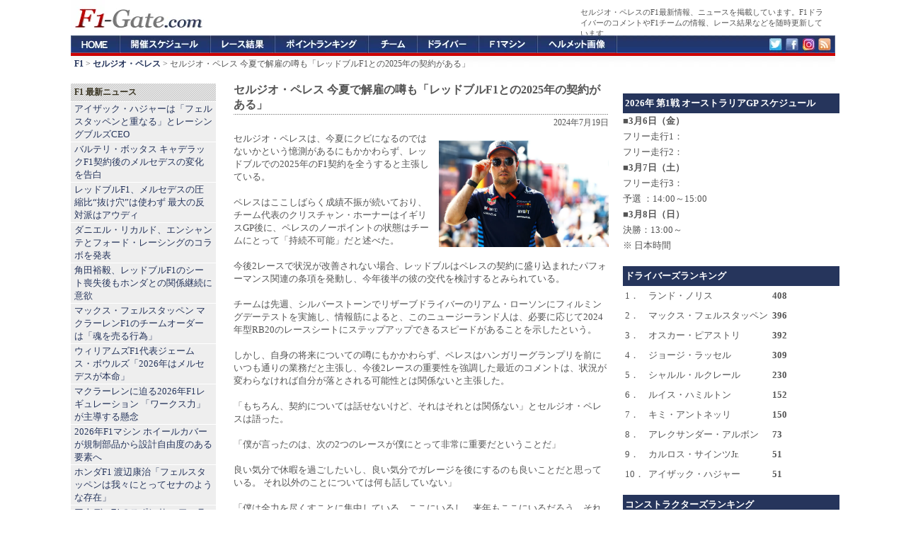

--- FILE ---
content_type: text/html; charset=UTF-8
request_url: https://f1-gate.com/perez/f1_82148.html
body_size: 11498
content:

<!DOCTYPE html>
<html lang="ja">
<head prefix="og: http://ogp.me/ns# fb: http://ogp.me/ns/fb# article: http://ogp.me/ns/article#">
<meta charset="UTF-8">
<title>セルジオ・ペレス 今夏で解雇の噂も「レッドブルF1との2025年の契約がある」 【 F1-Gate .com 】</title>

<meta name="robots" content="index,follow,max-image-preview:large,max-snippet:-1,max-video-preview:-1">
<meta name="googlebot" content="index,follow,max-image-preview:large,max-snippet:-1,max-video-preview:-1">

<link rel="preconnect" href="https://cdn.f1-gate.com">
<link rel="preconnect" href="https://cdn.cloudflare.com" crossorigin>
<link rel="preconnect" href="https://cdn.ampproject.org" crossorigin>
<link rel="preconnect" href="https://pagead2.googlesyndication.com" crossorigin>
<link rel="preconnect" href="https://googleads.g.doubleclick.net" crossorigin>
<link rel="preconnect" href="https://tpc.googlesyndication.com" crossorigin>

<script type="text/javascript" src="https://cdn.f1-gate.com/style/topics-v6.js"></script>

<meta property="fb:app_id" content="1009709062447804" />
<meta property="og:type" content="article" />
<meta property="og:image" content="https://f1-gate.com/media/img2024/20240719-sergio_perez-f1.jpg" />
<meta property="og:image:width" content="1280" />
<meta property="og:image:height" content="853" />
<meta property="og:title" content="セルジオ・ペレス 今夏で解雇の噂も「レッドブルF1との2025年の契約がある」">
<meta property="og:url" content="https://f1-gate.com/perez/f1_82148.html" />
<meta property="og:description" content="セルジオ・ペレスは、今夏にクビになるのではないかという憶測があるにもかかわらず、レッドブルでの2025年のF1契約を全うすると主張している。ペレスはここしばらく成績不振が続いており、チーム代表のクリスチャン・ホーナーはイギリスGP後に、ペレスのノーポイントの状態はチームにとって「持続不可能」だと述べた。" />
<meta property="article:published_time" content="2024-07-19T19:10:03+09:00" /><meta property="article:modified_time" content="2024-07-19T19:10:03+09:00" />
<meta property="og:locale" content="ja_JP">
<meta name="twitter:card" content="summary_large_image">
<meta name="twitter:site" content="@f1gate">
<meta name="thumbnail" content="https://f1-gate.com/media/img2024/20240719-sergio_perez-f1.jpg" />
<meta name="description" content="セルジオ・ペレスは、今夏にクビになるのではないかという憶測があるにもかかわらず、レッドブルでの2025年のF1契約を全うすると主張している。ペレスはここしばらく成績不振が続いており、チーム代表のクリスチャン・ホーナーはイギリスGP後に、ペレスのノーポイントの状態はチームにとって「持続不可能」だと述べた。" />
<link rel="canonical" href="https://f1-gate.com/perez/f1_82148.html" />
<link rel="amphtml" href="https://f1-gate.com/perez/f1_82148.html?mode=amp" />
<script type="application/ld+json">
{
  "@context": "https://schema.org",
  "@type": "NewsArticle",
  "headline": "セルジオ・ペレス 今夏で解雇の噂も「レッドブルF1との2025年の契約がある」",
  "description": "セルジオ・ペレスは、今夏にクビになるのではないかという憶測があるにもかかわらず、レッドブルでの2025年のF1契約を全うすると主張している。ペレスはここしばらく成績不振が続いており、チーム代表のクリスチャン・ホーナーはイギリスGP後に、ペレスのノーポイントの状態はチームにとって「持続不可能」だと述べた。",
  "inLanguage": "ja",
  "mainEntityOfPage": { "@type": "WebPage", "@id": "https://f1-gate.com/perez/f1_82148.html" },
  "url": "https://f1-gate.com/perez/f1_82148.html",
  "datePublished": "2024-07-19T19:10:03+09:00",
  "dateModified": "2024-07-19T19:10:03+09:00",
  "isAccessibleForFree": true,
  "thumbnailUrl": "https://f1-gate.com/media/img2024/20240719-sergio_perez-f1.jpg",
  "image": [{
    "@type": "ImageObject",
    "url": "https://f1-gate.com/media/img2024/20240719-sergio_perez-f1.jpg",
    "width": 1280,
    "height": 853,
   "representativeOfPage": true
  }],
  "author": {
    "@type": "Organization",
    "name": "F1-Gate.com 編集部",
    "url": "https://f1-gate.com/about.html"
  },
  "publisher": {
    "@type": "Organization",
    "name": "F1-Gate.com",
    "url": "https://f1-gate.com/about.html",
    "logo": {
      "@type": "ImageObject",
      "url": "https://f1-gate.com/img/logo-512x512.png",
      "width": 512,
      "height": 512
    }
  },
  "keywords": "セルジオ・ペレス"
}
</script>
<script type="application/ld+json">
{ 
	"@context": "https://schema.org", 
	"@type": "BreadcrumbList", 
	"itemListElement": 
	[ 
		{ 
			"@type": "ListItem", 
			"position": 1, 
			"item": { 
				"@id": "https://f1-gate.com/", 
				"name": "F1" 
			} 
		},{ 
			"@type": "ListItem", 
			"position": 2, 
			"item": { 
				"@id": "https://f1-gate.com/perez/", 
				"name": "セルジオ・ペレス" 
			}
		},{ 
			"@type": "ListItem", 
			"position": 3, 
			"item": { 
				"@id": "https://f1-gate.com/perez/f1_82148.html", 
				"name": "セルジオ・ペレス 今夏で解雇の噂も「レッドブルF1との2025年の契約がある」" 
			}
		}
	] 
}
</script>
<meta name="viewport" content="width=device-width">
<meta name="theme-color" content="#26355C">
<link rel="dns-prefetch" href="https://cdn.f1-gate.com" />
<link rel="alternate" type="application/rss+xml" href="https://f1-gate.com/rss2.xml" />
<link rel="alternate" type="application/atom+xml" href="https://f1-gate.com/atom.xml" />
<link rel="apple-touch-icon-precomposed" href="/apple-touch-icon-precomposed.png" />
<script async src="https://securepubads.g.doubleclick.net/tag/js/gpt.js"></script>
<script>
  var googletag = googletag || {};
  googletag.cmd = googletag.cmd || [];
</script>
<script>
  googletag.cmd.push(function() {

  var mapping1 = googletag.sizeMapping().
    addSize([900, 1], [200, 200]).
    addSize([0, 0], [336, 280], 'fluid').
    build();

  var mapping2 = googletag.sizeMapping().
    addSize([900, 1], [120, 600]).
    addSize([0, 0], [336, 280]).
    build();

  var mapping3 = googletag.sizeMapping().
    addSize([900, 1], [336, 280]).
    addSize([0, 0], [336, 280]).
    build();

  var mapping4 = googletag.sizeMapping().
    addSize([920, 1], 'fluid').
    addSize([0, 0], 'fluid').
    build();

  var mapping5 = googletag.sizeMapping().
    addSize([900, 1], [336, 280]).
    addSize([0, 0], [336, 280], [300, 600], 'fluid').
    build();

  var mapping6 = googletag.sizeMapping().
    addSize([920, 1], [300, 600]).
    addSize([0, 0], [300, 600], 'fluid').
    build();

  var mapping7 = googletag.sizeMapping().
    addSize([920, 1], [300, 250]).
    addSize([0, 0], [300, 250], 'fluid').
    build();

  var mapping8 = googletag.sizeMapping().
    addSize([920, 1], [160, 600]).
    addSize([0, 0], [336, 280]).
    build();

  var mapping9 = googletag.sizeMapping().
    addSize([920, 1], [1, 1]).
    addSize([0, 0], [320, 50]).
    build();

  var mapping10 = googletag.sizeMapping().
    addSize([920, 1], [970, 250]).
    addSize([0, 0], [1, 1]).
    build();

    googletag.defineSlot('/69359815/ca-pub-6775216530987571-tag/5124934923', [], 'SmallSquare').defineSizeMapping(mapping1).addService(googletag.pubads());
    googletag.defineSlot('/69359815/ca-pub-6775216530987571-tag/3850119359',  [], 'Skyscraper01').defineSizeMapping(mapping2).addService(googletag.pubads());
    googletag.defineSlot('/69359815/ca-pub-6775216530987571-tag/6702041134', [], 'LargeRectangle01').defineSizeMapping(mapping3).addService(googletag.pubads());
    googletag.defineSlot('/69359815/ca-pub-6775216530987571-tag/2020052702', [], 'NativeAD').defineSizeMapping(mapping4).addService(googletag.pubads());
    googletag.defineSlot('/69359815/ca-pub-6775216530987571-tag/6702041134', [], 'LargeRectangle02').defineSizeMapping(mapping5).addService(googletag.pubads());
    googletag.defineSlot('/69359815/ca-pub-6775216530987571-tag/20200527001', [], 'Skyscraper03').defineSizeMapping(mapping6).addService(googletag.pubads());
    googletag.defineSlot('/69359815/ca-pub-6775216530987571-tag/9700266163', [], 'LargeRectangle03').defineSizeMapping(mapping7).addService(googletag.pubads());
    googletag.defineSlot('/69359815/ca-pub-6775216530987571-tag/5574903800', [], 'Skyscraper04').defineSizeMapping(mapping8).addService(googletag.pubads());
    googletag.defineSlot('/69359815/ca-pub-6775216530987571-tag/9662415416', [], 'MobileAD').defineSizeMapping(mapping9).addService(googletag.pubads());
    googletag.defineSlot('/69359815/ca-pub-6775216530987571-tag/7990713307', [], 'CustomAD').defineSizeMapping(mapping10).addService(googletag.pubads());
    googletag.pubads().enableSingleRequest();
    googletag.enableServices();
  });
</script>
<script>
window.googletag = window.googletag || {cmd: []};
googletag.cmd.push(function() {
slot = googletag.defineOutOfPageSlot(
"/69359815/ca-pub-6775216530987571-tag/2020111401", googletag.enums.OutOfPageFormat.INTERSTITIAL);
if (slot) {
slot.addService(googletag.pubads());
}
googletag.enableServices();
googletag.display(slot);
});
</script>

<script async src="https://fundingchoicesmessages.google.com/i/pub-8431110163526139?ers=1" nonce="prWPJwJ6UFjpXcEGRsaDqA"></script><script nonce="prWPJwJ6UFjpXcEGRsaDqA">(function() {function signalGooglefcPresent() {if (!window.frames['googlefcPresent']) {if (document.body) {const iframe = document.createElement('iframe'); iframe.style = 'width: 0; height: 0; border: none; z-index: -1000; left: -1000px; top: -1000px;'; iframe.style.display = 'none'; iframe.name = 'googlefcPresent'; document.body.appendChild(iframe);} else {setTimeout(signalGooglefcPresent, 0);}}}signalGooglefcPresent();})();</script>

<!-- Google tag (gtag.js) -->
<script async src="https://www.googletagmanager.com/gtag/js?id=G-2JBT8SMJZ1"></script>
<script>
  window.dataLayer = window.dataLayer || [];
  function gtag(){dataLayer.push(arguments);}
  gtag('js', new Date());

  gtag('config', 'G-2JBT8SMJZ1');
</script>


<link rel="manifest" href="/manifest.json">
<script src="https://cdn.onesignal.com/sdks/web/v16/OneSignalSDK.page.js" defer></script>
<script>
  window.OneSignalDeferred = window.OneSignalDeferred || [];
  OneSignalDeferred.push(async function(OneSignal) {
    await OneSignal.init({
      appId: "8aca5e26-894b-426e-9461-1c5faa7e7b77",
      safari_web_id: "web.onesignal.auto.24e91fba-47ec-4183-a873-89e8fb838de6",
      promptOptions: {
        slidedown: {
          prompts: [{
            type: "push",
            autoPrompt: true,
            delay: { pageViews: 1, timeDelay: 10 }
          }]
        }
      },
      autoResubscribe: true
    });
  });
</script>

</head>
<body>
<div id="header">
<div id="top">
<p>セルジオ・ペレスのF1最新情報、ニュースを掲載しています。F1ドライバーのコメントやF1チームの情報、レース結果などを随時更新しています。</p>
</div>
<a href="/"><img src="https://f1-gate.com/img/logo.gif" alt="F1への入り口、F1-Gate.com" width="190" height="50" /></a>
</div>
<div id="globalNavi">
<ol>
<li id="f1"><a href="/">F1-Gate.com</a></li>
<li id="gp"><a href="/gp/">F1開催スケジュール</a></li>
<li id="result"><a href="/result/">F1レース結果</a></li>
<li id="point"><a href="/point/">F1ポイントランキング</a></li>
<li id="team"><a href="/team/">F1チーム</a></li>
<li id="driver"><a href="/driver/">F1ドライバー</a></li>
<li id="f1car"><a href="/f1car/">F1マシン</a></li>
<li id="helmet"><a href="/helmet/">ヘルメット</a></li>
<li id="twitter"><a href="https://twitter.com/f1gate" target="_blank">Twitter</a></li>
<li id="facebook"><a href="https://www.facebook.com/F1Gate" target="_blank">Facebook</a></li>
<li id="google"><a href="https://www.instagram.com/f1gate/" target="_blank">Instagram</a></li>
<li id="rss"><a href="https://f1-gate.com/rss2.xml" target="_blank">RSS</a></li>
</ol>
</div>
<div id="navi"><strong><a href="https://f1-gate.com/">F1</a></strong> &gt; <strong><a href="https://f1-gate.com/perez/">セルジオ・ペレス</a></strong> &gt; セルジオ・ペレス 今夏で解雇の噂も「レッドブルF1との2025年の契約がある」</div>
<div id="mainwrapper">
<div id="wrapper">
<div id="container">
<div class="content">
<h1>セルジオ・ペレス 今夏で解雇の噂も「レッドブルF1との2025年の契約がある」</h1>
<div class="contentitem"><time datetime="2024-07-19T19:10:03+09:00">2024年7月19日</time></div>
<div class="contentbody">
<div class="rightbox"><img src="https://f1-gate.com/media/img2024/20240719-sergio_perez-f1.jpg" width="240" height="160" alt="セルジオ・ペレス 今夏で解雇の噂も「レッドブルF1との2025年の契約がある」" /></div>セルジオ・ペレスは、今夏にクビになるのではないかという憶測があるにもかかわらず、レッドブルでの2025年のF1契約を全うすると主張している。<br />
<br />
ペレスはここしばらく成績不振が続いており、チーム代表のクリスチャン・ホーナーはイギリスGP後に、ペレスのノーポイントの状態はチームにとって「持続不可能」だと述べた。
<br /><br />
今後2レースで状況が改善されない場合、レッドブルはペレスの契約に盛り込まれたパフォーマンス関連の条項を発動し、今年後半の彼の交代を検討するとみられている。<br />
<br />
チームは先週、シルバーストーンでリザーブドライバーのリアム・ローソンにフィルミングデーテストを実施し、情報筋によると、このニュージーランド人は、必要に応じて2024年型RB20のレースシートにステップアップできるスピードがあることを示したという。<br />
<br />
しかし、自身の将来についての噂にもかかわらず、ペレスはハンガリーグランプリを前にいつも通りの業務だと主張し、今後2レースの重要性を強調した最近のコメントは、状況が変わらなければ自分が落とされる可能性とは関係ないと主張した。<br />
<br />
「もちろん、契約については話せないけど、それはそれとは関係ない」とセルジオ・ペレスは語った。<br />
<br />
「僕が言ったのは、次の2つのレースが僕にとって非常に重要だということだ」<br />
<br />
良い気分で休暇を過ごしたいし、良い気分でガレージを後にするのも良いことだと思っている。 それ以外のことについては何も話していない」<br />
<br />
「僕は全力を尽くすことに集中している。ここにいるし、来年もここにいるだろう。それは何も変わらない。僕はただ自分自身に全力を尽くしているだけだ」<br />
<br />
<div class="imagecap"><img src="https://f1-gate.com/media/img2024/20240719-serigio-perez-redbull.jpg" width="500" height="333" alt="セルジオ・ペレス レッドブル・レーシング" /></div><br />
しかし、ペレスは、過去6戦でわずか15ポイントしか獲得していないことから、レッドブルのためにもっと成果を出す必要があると幻想を抱いていない。<br />
<br />
「まず第一に、困難な状況に置かれた状況で、100％のパフォーマンスを発揮できていない」とペレスは説明した。<br />
<br />
「もちろん、僕たちはそのことに大きな責任を感じているけど、レースの種類によってさまざまな状況があった」<br />
<br />
「この悪循環に陥ると、すべてが少しずつ悪くなる。金曜日は本当に好調だったけど、シルバーストーンの予選でミスをしてしまった。だからそれは自分の責任だ」<br />
<br />
「その後、シルバーストンでの戦略では、サイコロを投げて何が起こるかを見るだけだった。それは僕たちにとってはうまくいかなかった。」<br />
<br />
「でも、一番大事なのは、僕がこの業界で長くやってきたということだと思うし、アブダビでどこでフィニッシュするかだけが重要だとわかっている。だからジェットコースターに乗って、早く元の調子に戻れるようにしたい。」<br />
<br />
RBの角田裕毅はハンガリーで、もしペレスが外されたら自分が彼の代わりを務めるにふさわしいと感じていると明言し、ローソンが指名されたら「おかしい」と思うと語った。<br />
<br />
セルジオ・ペレスは、他の人々が彼のシートを狙っていると聞いても驚きはしないと述べた。<br />
<br />
「まあ、僕のシートに座りたがるドライバーはたくさんいると思うよ」とペレスは言った。「それは当然だ」<br />
<br />
「トップクラスのシートの一つだから、ユウキが昇格を望むのは当然だ。それがこのスポーツの性質の一部だ」<br />
<br />
「僕は何も反対しない。スポーツで高い野心を持つのは良いことだ」
<br /><br />
<div id="fb-root"></div>
<script async defer src="https://connect.facebook.net/ja_JP/sdk.js#xfbml=1&version=v3.2&appId=1009709062447804&autoLogAppEvents=1"></script>
<div class="sns">
<a href="https://twitter.com/share" class="twitter-share-button" data-via="F1Gate" data-lang="ja" data-count="none" data-hashtags="f1jp">ツイート</a>
<script>!function(d,s,id){var js,fjs=d.getElementsByTagName(s)[0];if(!d.getElementById(id)){js=d.createElement(s);js.id=id;js.src="//platform.twitter.com/widgets.js";fjs.parentNode.insertBefore(js,fjs);}}(document,"script","twitter-wjs");</script>
</div>
<div class="sns">
<a href="https://b.hatena.ne.jp/entry/https://f1-gate.com/perez/f1_82148.html" class="hatena-bookmark-button" data-hatena-bookmark-title="セルジオ・ペレス 今夏で解雇の噂も「レッドブルF1との2025年の契約がある」 【F1-Gate.com】" data-hatena-bookmark-layout="simple" title="このエントリーをはてなブックマークに追加"><img src="https://b.st-hatena.com/images/entry-button/button-only.gif" alt="このエントリーをはてなブックマークに追加" width="20" height="20" style="border: none;" /></a><script type="text/javascript" src="https://b.st-hatena.com/js/bookmark_button.js" charset="utf-8" async="async"></script>
</div>
<div class="sns">
<div class="fb-like" data-href="https://f1-gate.com/perez/f1_82148.html" data-layout="button" data-action="like" data-size="small" data-show-faces="true" data-share="true"></div>
</div>
<br class="more_link"><br />
<i class="category">カテゴリー：</i> <em><a href="https://f1-gate.com/">F1</a></em> / <em><a href="https://f1-gate.com/perez/">セルジオ・ペレス</a></em> / <em><a href="https://f1-gate.com/redbull/">レッドブル・レーシング</a></em>
</div><div class="box04">
  <div id="LargeRectangle01"></div>
  <script>googletag.cmd.push(function(){ googletag.display('LargeRectangle01'); });</script>
</div>
<div class="menubar">
<h2>セルジオ・ペレス 最新ニュース</h2>
<ul>
<li><a href="https://f1-gate.com/perez/f1_91993.html">セルジオ・ペレス レッドブルF1批判にモントーヤ苦言「それでも5勝しただろ」</a> - 2026年1月13日</li>
<li><a href="https://f1-gate.com/perez/f1_91961.html">セルジオ・ペレスが振り返るF1初期の選択肢「メルセデスの話もあった」</a> - 2026年1月11日</li>
<li><a href="https://f1-gate.com/perez/f1_91918.html">セルジオ・ペレスが語るF1移籍 フェラーリを断りマクラーレンを選んだ理由</a> - 2026年1月9日</li>
<li><a href="https://f1-gate.com/perez/f1_91901.html">セルジオ・ペレス 「フェルスタッペンのチームメイトはF1最悪の仕事」</a> - 2026年1月7日</li>
<li><a href="https://f1-gate.com/perez/f1_91889.html">セルジオ・ペレス、レッドブルF1時代の1時間126万円の心理学者費用を告白</a> - 2026年1月7日</li>

</ul>
</div>

</div>
</div>
<div id="sidebarcontainer">


<div class="box02">
<div id='SmallSquare'>
<script>
    googletag.cmd.push(function() { googletag.display('SmallSquare'); });
  </script>
</div>
</div>

<div class="sidebarnew">
<h3>F1 最新ニュース</h3>
<ul id="news-list">
<li><a href="https://f1-gate.com/isack-hadjar/f1_91979.html">アイザック・ハジャーは「フェルスタッペンと重なる」とレーシングブルズCEO</a></li><li><a href="https://f1-gate.com/bottas/f1_92025.html">バルテリ・ボッタス キャデラックF1契約後のメルセデスの変化を告白</a></li><li><a href="https://f1-gate.com/redbull/f1_92024.html">レッドブルF1、メルセデスの圧縮比“抜け穴”は使わず 最大の反対派はアウディ</a></li><li><a href="https://f1-gate.com/ricciardo/f1_92022.html">ダニエル・リカルド、エンシャンテとフォード・レーシングのコラボを発表</a></li><li><a href="https://f1-gate.com/yuki-tsunoda/f1_91967.html">角田裕毅、レッドブルF1のシート喪失後もホンダとの関係継続に意欲</a></li><li><a href="https://f1-gate.com/verstappen/f1_92008.html">マックス・フェルスタッペン マクラーレンF1のチームオーダーは「魂を売る行為」</a></li><li><a href="https://f1-gate.com/williams/f1_92016.html">ウィリアムズF1代表ジェームス・ボウルズ「2026年はメルセデスが本命」</a></li><li><a href="https://f1-gate.com/mclaren/f1_91968.html">マクラーレンに迫る2026年F1レギュレーション 「ワークス力」が主導する懸念</a></li><li><a href="https://f1-gate.com/f1car/f1_92015.html">2026年F1マシン ホイールカバーが規制部品から設計自由度のある要素へ</a></li><li><a href="https://f1-gate.com/honda/f1_91955.html">ホンダF1 渡辺康治「フェルスタッペンは我々にとってセナのような存在」</a></li><li><a href="https://f1-gate.com/audi/f1_92014.html">アウディF1のスポンサー フェラーリとHPのリバリーを酷評「赤に青は合わない」</a></li><li><a href="https://f1-gate.com/colton-herta/f1_92013.html">コルトン・ハータのF2挑戦 利点と課題をミシェルCEOが分析「経験は優位」</a></li>
</ul>
</div>

<script>
document.addEventListener('DOMContentLoaded', () => {
  window.OneSignalDeferred = window.OneSignalDeferred || [];
  OneSignalDeferred.push(async (OneSignal) => {
    const ul = document.getElementById('news-list');
    if (!ul) return;

    let permStr = (OneSignal.Notifications && typeof OneSignal.Notifications.permission === 'string')
      ? OneSignal.Notifications.permission
      : (window.Notification ? Notification.permission : 'default');

    const optedIn = await OneSignal.User.PushSubscription.optedIn;

    if (permStr === 'granted' && !optedIn) {
      const li = document.createElement('li');
      const a = document.createElement('a');
      a.href = "javascript:void(0)";
      a.textContent = '速報通知を受け取る';

      // aタグのクリックで optIn
      a.addEventListener('click', async (e) => {
        e.preventDefault();
        try {
          await OneSignal.User.PushSubscription.optIn();
          a.textContent = '通知を有効化しました';
          a.removeAttribute('href'); // 見た目はリンク、挙動は無効化
          a.style.cursor = 'default';
        } catch (e) {
          console.error('[push-link] 再登録失敗:', e);
        }
      });

      li.appendChild(a);
      ul.insertBefore(li, ul.firstChild);
    }
  });
});
</script>

<div class="box10"><div id='MobileAD'><script>googletag.cmd.push(function() { googletag.display('MobileAD'); });</script></div></div>

<div class="sidebar">
<h3>F1 チーム別</h3>
<ul>
<li><a href="https://f1-gate.com/mclaren/">マクラーレン</a></li>
<li><a href="https://f1-gate.com/mercedes-benz/">メルセデス</a></li>
<li><a href="https://f1-gate.com/redbull/">レッドブル</a>・<a href="https://f1-gate.com/ford/">フォード</a></li>
<li><a href="https://f1-gate.com/ferrari/">フェラーリ</a></li>
<li><a href="https://f1-gate.com/williams/">ウィリアムズ</a></li>
<li><a href="https://f1-gate.com/rb/">ビザ・キャッシュアップRB</a></li>
<li><a href="https://f1-gate.com/astonmartin/">アストンマーティン</a>・<a href="https://f1-gate.com/honda/">ホンダF1</a></li>
<li><a href="https://f1-gate.com/haas/">ハース</a></li>
<li><a href="https://f1-gate.com/alpine/">アルピーヌ</a></li>
<li><a href="https://f1-gate.com/cadillac/">キャデラック</a></li>
<li><a href="https://f1-gate.com/audi/">アウディ</a></li>
</ul>
</div>

<div class="sidebar">
<h3>F1 ドライバー別</h3>
<ul>
<li><a href="https://f1-gate.com/lando-norris/">ランド・ノリス</a></li>
<li><a href="https://f1-gate.com/oscar-piastri/">オスカー・ピアストリ</a></li>
<li><a href="https://f1-gate.com/george-russell/">ジョージ・ラッセル</a></li>
<li><a href="https://f1-gate.com/andrea-kimi-antonelli/">アンドレア・キミ・アントネッリ</a></li>
<li><a href="https://f1-gate.com/verstappen/">マックス・フェルスタッペン</a></li>
<li><a href="https://f1-gate.com/isack-hadjar/">アイザック・ハジャー</a></li>
<li><a href="https://f1-gate.com/charles-leclerc/">シャルル・ルクレール</a></li>
<li><a href="https://f1-gate.com/hamilton/">ルイス・ハミルトン</a></li>
<li><a href="https://f1-gate.com/alexander-albon/">アレクサンダー・アルボン</a></li>
<li><a href="https://f1-gate.com/carlossainzjr/">カルロス・サインツ</a></li>
<li><a href="https://f1-gate.com/liam-lawson/">リアム・ローソン</a></li>
<li><a href="https://f1-gate.com/arvid-lindblad/">アービッド・リンドブラッド</a></li>
<li><a href="https://f1-gate.com/alonso/">フェルナンド・アロンソ</a></li>
<li><a href="https://f1-gate.com/lance-stroll/">ランス・ストロール</a></li>
<li><a href="https://f1-gate.com/esteban-ocon/">エステバン・オコン</a></li>
<li><a href="https://f1-gate.com/oliver-bearman/">オリバー・ベアマン</a></li>
<li><a href="https://f1-gate.com/pierregasly/">ピエール・ガスリー</a></li>
<li><a href="https://f1-gate.com/franco-colapinto/">フランコ・コラピント</a></li>
<li><a href="https://f1-gate.com/hulkenberg/">ニコ・ヒュルケンベルグ</a></li>
<li><a href="https://f1-gate.com/gabriel-bortoleto/">ガブリエル・ボルトレト</a></li>
<li><a href="https://f1-gate.com/perez/">セルジオ・ペレス</a></li>
<li><a href="https://f1-gate.com/bottas/">バルテリ・ボッタス</a></li>
</ul>
</div>

<div class="sidebar">
<h3>F1ドライバー＆F1チーム その他</h3>
<ul>
<li><a href="https://f1-gate.com/yuki-tsunoda/">角田裕毅</a></li>
<li><a href="https://f1-gate.com/ayumu-iwasa/">岩佐歩夢</a></li>
<li><a href="https://f1-gate.com/ryo-hirakawa/">平川亮</a></li>
<li><a href="https://f1-gate.com/colton-herta/">コルトン・ハータ</a></li>
<li><a href="https://f1-gate.com/guanyu-zhou/">周冠宇</a></li>
<li><a href="https://f1-gate.com/ritomo-miyata/">宮田莉朋</a></li>
<li><a href="https://f1-gate.com/jack-doohan/">ジャック・ドゥーハン</a></li>
<li><a href="https://f1-gate.com/ricciardo/">ダニエル・リカルド</a></li>
<li><a href="https://f1-gate.com/kevinmagnussen/">ケビン・マグヌッセン</a></li>
<li><a href="https://f1-gate.com/logan-sargeant/">ローガン・サージェント</a></li>
<li><a href="https://f1-gate.com/vettel/">セバスチャン・ベッテル</a></li>
<li><a href="https://f1-gate.com/felipe-drugovich/">フェリペ・ドルゴビッチ</a></li>
<li><a href="https://f1-gate.com/frederik-vesti/">フレデリック・ベスティ</a></li>
<li><a href="https://f1-gate.com/mick-schumacher/">ミック・シューマッハ</a></li>
<li><a href="https://f1-gate.com/raikkonen/">キミ・ライコネン</a></li>
<li><a href="https://f1-gate.com/rosberg/">ニコ・ロズベルグ</a></li>
<li><a href="https://f1-gate.com/button/">ジェンソン・バトン</a></li>
<li><a href="https://f1-gate.com/webber/">マーク・ウェバー</a></li>
<li><a href="https://f1-gate.com/nyckdevries/">ニック・デ・フリース</a></li>
<li><a href="https://f1-gate.com/antonio-giovinazzi/">アントニオ・ジョビナッツィ</a></li>
<li><a href="https://f1-gate.com/nikita-mazepin/">ニキータ・マゼピン</a></li>
<li><a href="https://f1-gate.com/nicholas-latifi/">ニコラス・ラティフィ</a></li>
<li><a href="https://f1-gate.com/pietro-fittipaldi/">ピエトロ・フィッティパルディ</a></li>
<li><a href="https://f1-gate.com/daniil-kvyat/">ダニール・クビアト</a></li>
<li><a href="https://f1-gate.com/kubica/">ロバート・クビサ</a></li>
<li><a href="https://f1-gate.com/sato/">佐藤琢磨</a></li>
<li><a href="https://f1-gate.com/kamui/">小林可夢偉</a></li>
<li><a href="https://f1-gate.com/grosjean/">ロマン・グロージャン</a></li>
<li><a href="https://f1-gate.com/schumacher/">ミハエル・シューマッハ</a></li>
<li><a href="https://f1-gate.com/daniel-ticktum/">ダニエル・ティクトゥム</a></li>
<li><a href="https://f1-gate.com/brendon-hartley/">ブレンドン・ハートレー</a></li>
<li><a href="https://f1-gate.com/vandoorne/">ストフェル・バンドーン</a></li>
<li><a href="https://f1-gate.com/marcusericsson/">マーカス・エリクソン</a></li>
<li><a href="https://f1-gate.com/massa/">フェリペ・マッサ</a></li>
<li><a href="https://f1-gate.com/jolyon-palmer/">ジョリオン・パーマー</a></li>
<li><a href="https://f1-gate.com/maldonado/">パストール・マルドナド</a></li>
<li><a href="https://f1-gate.com/bianchi/">ジュール・ビアンキ</a></li>
<li><a href="https://f1-gate.com/buemi/">セバスチャン・ブエミ</a></li>
<li><a href="https://f1-gate.com/heidfeld/">ニック・ハイドフェルド</a></li>
<li><a href="https://f1-gate.com/delarosa/">ペドロ・デ・ラ・ロサ</a></li>
<li><a href="https://f1-gate.com/kovalainen/">ヘイキ・コバライネン</a></li>
<li><a href="https://f1-gate.com/digrassi/">ルーカス・ディ・グラッシ</a></li>
<li><a href="https://f1-gate.com/barrichello/">ルーベンス・バリチェロ</a></li>
<li><a href="https://f1-gate.com/chandhok/">カルン・チャンドック</a></li>
<li><a href="https://f1-gate.com/coulthard/">デビッド・クルサード</a></li>
<li><a href="https://f1-gate.com/villeneuve/">ジャック・ヴィルヌーヴ</a></li>
<li><a href="https://f1-gate.com/sakon/">山本左近</a></li>
<li><a href="https://f1-gate.com/nakajima/">中嶋一貴</a></li>
<li><a href="https://f1-gate.com/renault/">ルノー</a></li>
<li><a href="https://f1-gate.com/cosworth/">コスワース</a></li>
<li><a href="https://f1-gate.com/sauber/">ザウバーF1チーム</a></li>
<li><a href="https://f1-gate.com/alfaromeo/">アルファロメオ</a></li>
<li><a href="https://f1-gate.com/andretti/">アンドレッティ</a></li>
<li><a href="https://f1-gate.com/forceindia/">フォース・インディア</a></li>
<li><a href="https://f1-gate.com/racingpoint/">レーシングポイント</a></li>
<li><a href="https://f1-gate.com/alphatauri/">アルファタウリ</a></li>
<li><a href="https://f1-gate.com/tororosso/">トロロッソ</a></li>
<li><a href="https://f1-gate.com/caterham/">ケータハム</a></li>
<li><a href="https://f1-gate.com/bmw/">BMW</a></li>
<li><a href="https://f1-gate.com/brawngp/">ブラウンGP</a></li>
<li><a href="https://f1-gate.com/superaguri/">スーパーアグリ</a></li>
<li><a href="https://f1-gate.com/toyota/">トヨタ</a></li>
</ul>
</div>

<div class="sidebar">
<h3>F1 その他</h3>
<ul>
<li><a href="https://f1-gate.com/tv/">F1テレビ放送</a></li>
<li><a href="https://f1-gate.com/fia/">FIA</a></li>
<li><a href="https://f1-gate.com/pirelli/">ピレリ</a></li>
<li><a href="https://f1-gate.com/f1academy/">F1アカデミー</a></li>
<li><a href="https://f1-gate.com/bridgestone/">ブリヂストン</a></li>
<li><a href="https://f1-gate.com/juju/">Juju（野田樹潤）</a></li>
<li><a href="https://f1-gate.com/movie/">F1動画</a></li>
<li><a href="https://f1-gate.com/sponsor/">F1スポンサー</a></li>
<li><a href="https://f1-gate.com/indycar/">インディカー</a></li>
<li><a href="https://f1-gate.com/formula_e/">フォーミュラE</a></li>
<li><a href="https://f1-gate.com/motogp/">MotoGP</a></li>
<li><a href="https://f1-gate.com/wec/">WEC （FIA世界耐久選手権）</a></li>
<li><a href="https://f1-gate.com/wrc/">WRC （FIA世界ラリー選手権）</a></li>
<li><a href="https://f1-gate.com/superformula/">スーパーフォーミュラ</a> / <a href="https://f1-gate.com/supergt/">SUPER GT</a></li>
<li><a href="https://f1-gate.com/f2/">F2</a> / <a href="https://f1-gate.com/f3/">F3</a></li>
<li><a href="https://f1-gate.com/editorial-policy.html">編集ポリシー</a></li>
<li><a href="https://f1-gate.com/privacy_policy.html">プライバシーポリシー</a></li>
<li><a href="https://f1-gate.com/contact.html">お問い合わせ</a></li>
</ul>
</div>



<!--<div class="sidebarnew">
<h3>F1ニュース検索</h3>
<form method="get" action="https://f1-gate.com">
	<div class="searchform">
<input type="hidden" name="amount" value="0" />
<input type="hidden" name="blogid" value="1" />
		<input name="query" alt="検索キーワード" class="formfield" size="10" maxlength="60" accesskey="4" value="" />
		<input type="submit" alt="検索" value="検索" class="formbutton" />
	</div>
</form>

</div>-->
</div>
<div id="menubarcontainer">
<div class="box03">
<div id='Skyscraper03'>
<script>
    googletag.cmd.push(function() { googletag.display('Skyscraper03'); });
  </script>
</div></div>

<div style="margin: 15px auto; font-size:13px; line-height:1.7em;">
<div style="padding: 3px; font-weight:bold; color:#ffffff; background: #26355c; width: 100%;">2026年 第1戦 オーストラリアGP スケジュール</div>
<b>■3月6日（金）</b><br />
フリー走行1：<br />
フリー走行2：<br />
<b>■3月7日（土）</b><br />
フリー走行3：<br />
予選 ：14:00～15:00<br />
<b>■3月8日（日）</b><br />
決勝：13:00～<br />
※ 日本時間
</div>


<div class="box03">
<div id='LargeRectangle03'>
<script>
    googletag.cmd.push(function() { googletag.display('LargeRectangle03'); });
  </script>
</div>
</div>


<div style="margin: 15px auto; font-size:13px; line-height:1.7em;"> 
<div style="padding: 3px; font-weight:bold; color:#ffffff; background: #26355c; width: 100%;"><b>ドライバーズランキング</b></div>
<table cellspacing="0" cellpadding="3">
<tr> 
<td>1．</td>
<td>ランド・ノリス</td>
<td><b>408</b></td>
</tr>
<tr> 
<td>2．</td>
<td>マックス・フェルスタッペン</td>
<td><b>396</b></td>
</tr>
<tr> 
<td>3．</td>
<td>オスカー・ピアストリ</td>
<td><b>392</b></td>
</tr>
<tr> 
<td>4．</td>
<td>ジョージ・ラッセル</td>
<td><b>309</b></td>
</tr>
<tr> 
<td>5．</td>
<td>シャルル・ルクレール</td>
<td><b>230</b></td>
</tr>
<tr> 
<td>6．</td>
<td>ルイス・ハミルトン</td>
<td><b>152</b></td>
</tr>
<tr> 
<td>7．</td>
<td>キミ・アントネッリ</td>
<td><b>150</b></td>
</tr>
<tr> 
<td>8．</td>
<td>アレクサンダー・アルボン</td>
<td><b>73</b></td>
</tr>
<tr> 
<td>9．</td>
<td>カルロス・サインツJr.</td>
<td><b>51</b></td>
</tr>
<tr> 
<td>10．</td>
<td>アイザック・ハジャー</td>
<td><b>51</b></td>
</tr>
</table>
</div>
<div style="margin: 15px auto; font-size:13px; line-height:1.7em;"> 
<div style="padding: 3px; font-weight:bold; color:#ffffff; background: #26355c; width: 100%;"><b>コンストラクターズランキング</b></div>
<table cellspacing="0" cellpadding="3">
<tr>
<td>1．</td>
<td>マクラーレン</td>
<td><b>800</b></td>
</tr>
<tr> 
<td>2．</td>
<td>メルセデス</td>
<td><b>459</b></td>
</tr>
<tr> 
<td>3．</td>
<td>レッドブル</td>
<td><b>426</b></td>
</tr>
<tr> 
<td>4．</td>
<td>フェラーリ</td>
<td><b>382</b></td>
</tr>
<tr> 
<td>5．</td>
<td>ウィリアムズ</td>
<td><b>127</b></td>
</tr>
<tr> 
<td>6．</td>
<td>レーシングブルズ</td>
<td><b>92</b></td>
</tr>
<tr> 
<td>7．</td>
<td>アストンマーティン</td>
<td><b>80</b></td>
</tr>
<tr> 
<td>8．</td>
<td>ハース</td>
<td><b>73</b></td>
</tr>
<tr> 
<td>9．</td>
<td>ザウバー</td>
<td><b>68</b></td>
</tr>
<tr> 
<td>10．</td>
<td>アルピーヌ</td>
<td><b>22</b></td>
</tr>
</table>
</div>


<div class="box03">
<script async src="https://pagead2.googlesyndication.com/pagead/js/adsbygoogle.js?client=ca-pub-8431110163526139"
     crossorigin="anonymous"></script>
<!-- �c���^�C�v -->
<ins class="adsbygoogle"
     style="display:block"
     data-ad-client="ca-pub-8431110163526139"
     data-ad-slot="8033601677"
     data-ad-format="auto"
     data-full-width-responsive="true"></ins>
<script>
     (adsbygoogle = window.adsbygoogle || []).push({});
</script>
</div>

</div>

<div class="clearing">&nbsp;</div>
</div>
</div>

<div class="box01">
<div id='CustomAD'>
  <script>
    googletag.cmd.push(function() { googletag.display('CustomAD'); });
  </script>
</div>
</div>

<div id="home"><a href="https://f1-gate.com/">F1-Gate.com ホーム</a></div>
<div id="footer">
Copyright (C) F1-Gate.com All Rights Reserved.

<script>
  (function(i,s,o,g,r,a,m){i['GoogleAnalyticsObject']=r;i[r]=i[r]||function(){
  (i[r].q=i[r].q||[]).push(arguments)},i[r].l=1*new Date();a=s.createElement(o),
  m=s.getElementsByTagName(o)[0];a.async=1;a.src=g;m.parentNode.insertBefore(a,m)
  })(window,document,'script','//www.google-analytics.com/analytics.js','ga');

  ga('create', 'UA-3189565-4', 'f1-gate.com');
  ga('require', 'displayfeatures');
  ga('send', 'pageview');
</script>

</div>
<script defer src="https://static.cloudflareinsights.com/beacon.min.js/vcd15cbe7772f49c399c6a5babf22c1241717689176015" integrity="sha512-ZpsOmlRQV6y907TI0dKBHq9Md29nnaEIPlkf84rnaERnq6zvWvPUqr2ft8M1aS28oN72PdrCzSjY4U6VaAw1EQ==" data-cf-beacon='{"version":"2024.11.0","token":"ca8490a26ad24a6cbab8d28755d69049","server_timing":{"name":{"cfCacheStatus":true,"cfEdge":true,"cfExtPri":true,"cfL4":true,"cfOrigin":true,"cfSpeedBrain":true},"location_startswith":null}}' crossorigin="anonymous"></script>
</body>
</html>

--- FILE ---
content_type: text/html; charset=utf-8
request_url: https://www.google.com/recaptcha/api2/aframe
body_size: 257
content:
<!DOCTYPE HTML><html><head><meta http-equiv="content-type" content="text/html; charset=UTF-8"></head><body><script nonce="JQI270ixmbWcwrAaBJTZig">/** Anti-fraud and anti-abuse applications only. See google.com/recaptcha */ try{var clients={'sodar':'https://pagead2.googlesyndication.com/pagead/sodar?'};window.addEventListener("message",function(a){try{if(a.source===window.parent){var b=JSON.parse(a.data);var c=clients[b['id']];if(c){var d=document.createElement('img');d.src=c+b['params']+'&rc='+(localStorage.getItem("rc::a")?sessionStorage.getItem("rc::b"):"");window.document.body.appendChild(d);sessionStorage.setItem("rc::e",parseInt(sessionStorage.getItem("rc::e")||0)+1);localStorage.setItem("rc::h",'1768472145269');}}}catch(b){}});window.parent.postMessage("_grecaptcha_ready", "*");}catch(b){}</script></body></html>

--- FILE ---
content_type: application/javascript; charset=utf-8
request_url: https://fundingchoicesmessages.google.com/f/AGSKWxUBodXRAnguA71-Qb3FtOJfr5x5N7pbws8rp0eVxXsqFf7Bup7uFF5__wY-8MVx7-po4x3sWkMQGK4pjIOJsuxKlbptZgY05jxmHZkoLNSwCOUINf0HfLYgitlJB-oAapHB8Za69No-hmkz9w92gZskkK_2BREZno-R9TvvvgnoUZSJHh5lqxFuIMN4/_/s_ad.aspx?/async/ads-/erobanner./adultimate./affiliateadvertisement.
body_size: -1288
content:
window['0385d592-611d-4b47-9500-b3d7dc6e1574'] = true;